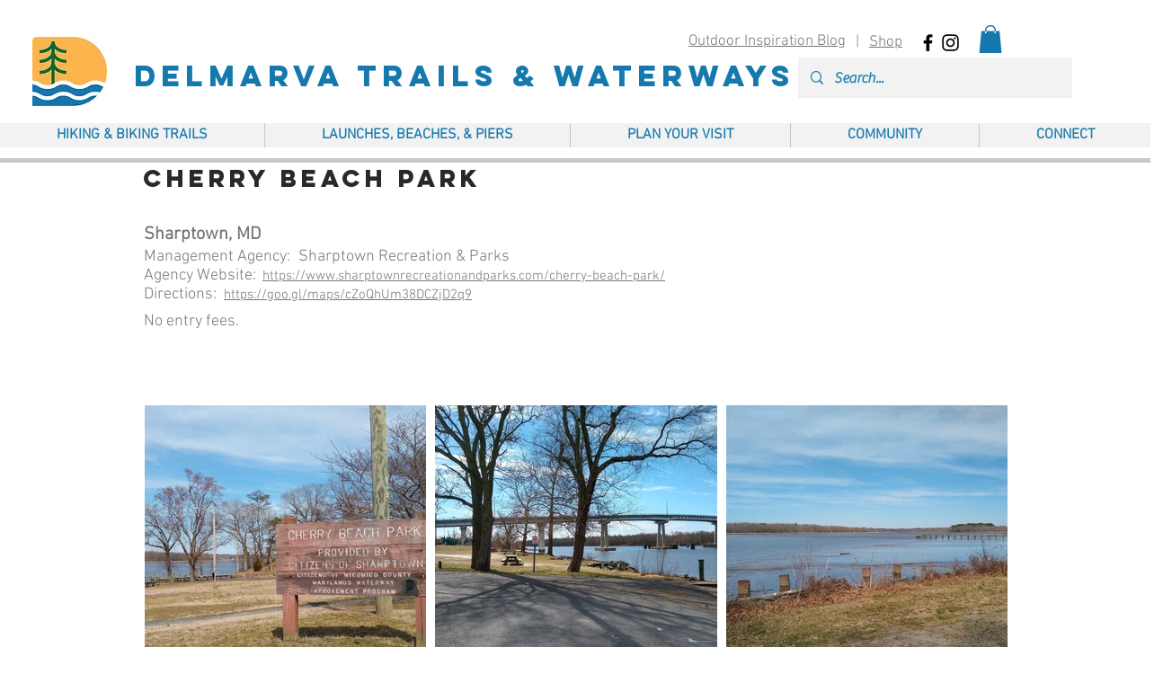

--- FILE ---
content_type: text/html; charset=utf-8
request_url: https://www.google.com/recaptcha/api2/aframe
body_size: 266
content:
<!DOCTYPE HTML><html><head><meta http-equiv="content-type" content="text/html; charset=UTF-8"></head><body><script nonce="CcRCuw9_4_fxtPihFq0QLg">/** Anti-fraud and anti-abuse applications only. See google.com/recaptcha */ try{var clients={'sodar':'https://pagead2.googlesyndication.com/pagead/sodar?'};window.addEventListener("message",function(a){try{if(a.source===window.parent){var b=JSON.parse(a.data);var c=clients[b['id']];if(c){var d=document.createElement('img');d.src=c+b['params']+'&rc='+(localStorage.getItem("rc::a")?sessionStorage.getItem("rc::b"):"");window.document.body.appendChild(d);sessionStorage.setItem("rc::e",parseInt(sessionStorage.getItem("rc::e")||0)+1);localStorage.setItem("rc::h",'1768912138592');}}}catch(b){}});window.parent.postMessage("_grecaptcha_ready", "*");}catch(b){}</script></body></html>